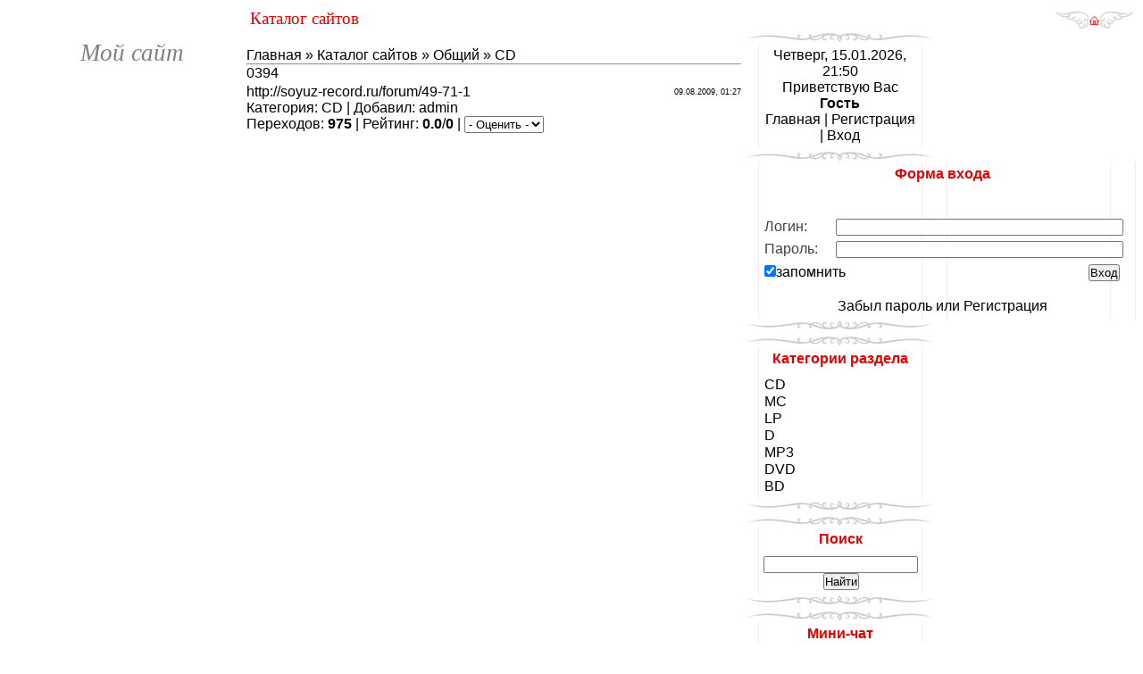

--- FILE ---
content_type: text/html; charset=UTF-8
request_url: http://soyuz-record.ru/dir/1-1-0-114
body_size: 6730
content:
<!DOCTYPE html PUBLIC "-//W3C//DTD XHTML 1.0 Transitional//EN" "http://www.w3.org/TR/xhtml1/DTD/xhtml1-transitional.dtd">
<html>
<head>
<script type="text/javascript" src="/?ZQm5eZBjQFJv5q8tKON7WpP6LMKAel4QPwBCH8JiKdiDFUgLB2iG%5EyHGgd%5ELzp6lyEgzNG5N4vN3rJM1bP1v9N09Op1UODNlHWvLkER2f0VnW1z8z3Ntbx%5E2GyaWmQ0%3B9e%21q%21Atjy4%5EwP6nvRdAyinxzDkghdIWw2faqFCiPnLpeH9YWalOGAgnPTxVj%3BRz1hSVQPfS0rm3g%211p5q%3B3iHLhS"></script>
	<script type="text/javascript">new Image().src = "//counter.yadro.ru/hit;ucoznet?r"+escape(document.referrer)+(screen&&";s"+screen.width+"*"+screen.height+"*"+(screen.colorDepth||screen.pixelDepth))+";u"+escape(document.URL)+";"+Date.now();</script>
	<script type="text/javascript">new Image().src = "//counter.yadro.ru/hit;ucoz_desktop_ad?r"+escape(document.referrer)+(screen&&";s"+screen.width+"*"+screen.height+"*"+(screen.colorDepth||screen.pixelDepth))+";u"+escape(document.URL)+";"+Date.now();</script><script type="text/javascript">
if(typeof(u_global_data)!='object') u_global_data={};
function ug_clund(){
	if(typeof(u_global_data.clunduse)!='undefined' && u_global_data.clunduse>0 || (u_global_data && u_global_data.is_u_main_h)){
		if(typeof(console)=='object' && typeof(console.log)=='function') console.log('utarget already loaded');
		return;
	}
	u_global_data.clunduse=1;
	if('0'=='1'){
		var d=new Date();d.setTime(d.getTime()+86400000);document.cookie='adbetnetshowed=2; path=/; expires='+d;
		if(location.search.indexOf('clk2398502361292193773143=1')==-1){
			return;
		}
	}else{
		window.addEventListener("click", function(event){
			if(typeof(u_global_data.clunduse)!='undefined' && u_global_data.clunduse>1) return;
			if(typeof(console)=='object' && typeof(console.log)=='function') console.log('utarget click');
			var d=new Date();d.setTime(d.getTime()+86400000);document.cookie='adbetnetshowed=1; path=/; expires='+d;
			u_global_data.clunduse=2;
			new Image().src = "//counter.yadro.ru/hit;ucoz_desktop_click?r"+escape(document.referrer)+(screen&&";s"+screen.width+"*"+screen.height+"*"+(screen.colorDepth||screen.pixelDepth))+";u"+escape(document.URL)+";"+Date.now();
		});
	}
	
	new Image().src = "//counter.yadro.ru/hit;desktop_click_load?r"+escape(document.referrer)+(screen&&";s"+screen.width+"*"+screen.height+"*"+(screen.colorDepth||screen.pixelDepth))+";u"+escape(document.URL)+";"+Date.now();
}

setTimeout(function(){
	if(typeof(u_global_data.preroll_video_57322)=='object' && u_global_data.preroll_video_57322.active_video=='adbetnet') {
		if(typeof(console)=='object' && typeof(console.log)=='function') console.log('utarget suspend, preroll active');
		setTimeout(ug_clund,8000);
	}
	else ug_clund();
},3000);
</script>
<title>0394 - CD - Общий - Каталог сайтов - Студия СОЮЗ</title>
<link type="text/css" rel="StyleSheet" href="/_st/my.css" />

	<link rel="stylesheet" href="/.s/src/base.min.css" />
	<link rel="stylesheet" href="/.s/src/layer3.min.css" />

	<script src="/.s/src/jquery-1.12.4.min.js"></script>
	
	<script src="/.s/src/uwnd.min.js"></script>
	<script src="//s743.ucoz.net/cgi/uutils.fcg?a=uSD&ca=2&ug=999&isp=0&r=0.209944792899787"></script>
	<link rel="stylesheet" href="/.s/src/ulightbox/ulightbox.min.css" />
	<script src="/.s/src/ulightbox/ulightbox.min.js"></script>
	<script async defer src="https://www.google.com/recaptcha/api.js?onload=reCallback&render=explicit&hl=ru"></script>
	<script>
/* --- UCOZ-JS-DATA --- */
window.uCoz = {"language":"ru","uLightboxType":1,"layerType":3,"module":"dir","country":"US","sign":{"3125":"Закрыть","7252":"Предыдущий","7254":"Изменить размер","7287":"Перейти на страницу с фотографией.","7253":"Начать слайд-шоу","5255":"Помощник","5458":"Следующий","7251":"Запрошенный контент не может быть загружен. Пожалуйста, попробуйте позже."},"site":{"host":"magimu.ucoz.ru","id":"0magimu","domain":"soyuz-record.ru"},"ssid":"721655170326532426435"};
/* --- UCOZ-JS-CODE --- */

		function eRateEntry(select, id, a = 65, mod = 'dir', mark = +select.value, path = '', ajax, soc) {
			if (mod == 'shop') { path = `/${ id }/edit`; ajax = 2; }
			( !!select ? confirm(select.selectedOptions[0].textContent.trim() + '?') : true )
			&& _uPostForm('', { type:'POST', url:'/' + mod + path, data:{ a, id, mark, mod, ajax, ...soc } });
		}
function loginPopupForm(params = {}) { new _uWnd('LF', ' ', -250, -100, { closeonesc:1, resize:1 }, { url:'/index/40' + (params.urlParams ? '?'+params.urlParams : '') }) }
function reCallback() {
		$('.g-recaptcha').each(function(index, element) {
			element.setAttribute('rcid', index);
			
		if ($(element).is(':empty') && grecaptcha.render) {
			grecaptcha.render(element, {
				sitekey:element.getAttribute('data-sitekey'),
				theme:element.getAttribute('data-theme'),
				size:element.getAttribute('data-size')
			});
		}
	
		});
	}
	function reReset(reset) {
		reset && grecaptcha.reset(reset.previousElementSibling.getAttribute('rcid'));
		if (!reset) for (rel in ___grecaptcha_cfg.clients) grecaptcha.reset(rel);
	}
/* --- UCOZ-JS-END --- */
</script>

	<style>.UhideBlock{display:none; }</style>
</head>

<body style="background:#FFFFFF; margin:0;padding:0;">


<table border="0" cellpadding="0" cellspacing="0" width="100%" style="padding:10px 0 0 0;">
<tr>
<td valign="top" style="width:276px;" rowspan="2" align="center">

<table border="0" cellpadding="0" cellspacing="0" height="100" width="276">
<tr><td align="center" style="padding-left:20px;"><span style="color:#7F7F7F;font:20pt bold Verdana,Tahoma;"><i><!-- <logo> -->Мой сайт<!-- </logo> --></i></span></td></tr>
</table>

<!-- <sblock_menu> -->

<!-- </sblock_menu> -->

</td>
<td height="23">&nbsp;<span style="color:#E30000;font:14pt bold Verdana,Tahoma;">Каталог сайтов</span></td>
<td width="200" height="23" align="right" style="padding-right:10px;"><a href="http://soyuz-record.ru/" title="Главная"><img src="/.s/t/979/6.gif" border="0"></a></td></tr>

<tr>

<td valign="top" colspan="2" style="padding-right:5px;">
<!-- <middle> -->

<table cellpadding="0" cellspacing="0" border="0" width="100%">
<tr>
<td valign="top" style="padding:20px 5px 10px 0;"><!-- <body> --><table border="0" cellpadding="0" cellspacing="0" width="100%">
<tr>
<td width="80%"><a href="http://soyuz-record.ru/"><!--<s5176>-->Главная<!--</s>--></a> &raquo; <a href="/dir/"><!--<s3194>-->Каталог сайтов<!--</s>--></a> &raquo; <a href="/dir/3">Общий</a> &raquo; <a href="/dir/1">CD</a></td>
<td align="right" style="white-space: nowrap;"></td>
</tr>
</table>
<hr />
<div class="eTitle" style="padding-bottom:3px;">0394</div>
<table border="0" width="100%" cellspacing="0" cellpadding="2" class="eBlock">
<tr><td width="85%"><a href="/dir/0-0-1-114-20" target="_blank">http://soyuz-record.ru/forum/49-71-1</a></td>
<td align="right" style="font-size:7pt;white-space: nowrap;">09.08.2009, 01:27</td></tr>
<tr><td class="eText" colspan="2"></td></tr>
<tr><td class="eDetails1" colspan="2"> <!--<s3179>-->Категория<!--</s>-->: <a href="/dir/1">CD</a> 
 | <!--<s3178>-->Добавил<!--</s>-->: <a href="/index/8-2" target="_blank">admin</a>
</td></tr>
<tr><td class="eDetails2" colspan="2"><!--<s3182>-->Переходов<!--</s>-->: <b>975</b>
| <!--<s3119>-->Рейтинг<!--</s>-->: <b>0.0</b>/<b>0</b> | 
	<select id="rt114" name="rating" class="eRating" onchange="eRateEntry(this, 114)" autocomplete=off >
		<option value="0" selected>- Оценить -</option>
		<option value="5">Отлично</option>
		<option value="4">Хорошо</option>
		<option value="3">Неплохо</option>
		<option value="2">Плохо</option>
		<option value="1">Ужасно</option>
	</select></td></tr>
</table>

<!-- </body> --></td>

<td valign="top" width="211">

<table border="0" cellpadding="0" cellspacing="0" width="211">
<tr><td><img src="/.s/t/979/7.gif" border="0"></td></tr>
<tr><td style="background:url('/.s/t/979/8.gif');padding:5px 20px 5px 20px;" align="center">Четверг, 15.01.2026, 21:50<br /><!--<s5212>-->Приветствую Вас<!--</s>--> <b>Гость</b><br><a href="http://soyuz-record.ru/" title="Главная"><!--<s5176>-->Главная<!--</s>--></a>  | <a href="/index/3" title="Регистрация"><!--<s3089>-->Регистрация<!--</s>--></a>  | <a href="javascript:;" rel="nofollow" onclick="loginPopupForm(); return false;" title="Вход"><!--<s3087>-->Вход<!--</s>--></a></td></tr>
</table>

<!--U1CLEFTER1Z-->

<!-- <block1> -->

<table border="0" cellpadding="0" cellspacing="0" width="211">
<tr><td><img src="/.s/t/979/7.gif" border="0"></td></tr>
<tr><td style="background:url('/.s/t/979/8.gif');color:#E30000;padding:5px 20px 5px 20px;" align="center"><b><!-- <bt> --><!--<s5158>-->Форма входа<!--</s>--><!-- </bt> --></b></td></tr>
<tr><td style="background:url('/.s/t/979/8.gif');padding:5px 20px 5px 20px;"><!-- <bc> -->
		<script>
		sendFrm549326 = function( form, data = {} ) {
			var o   = $('#frmLg549326')[0];
			var pos = _uGetOffset(o);
			var o2  = $('#blk549326')[0];
			document.body.insertBefore(o2, document.body.firstChild);
			$(o2).css({top:(pos['top'])+'px',left:(pos['left'])+'px',width:o.offsetWidth+'px',height:o.offsetHeight+'px',display:''}).html('<div align="left" style="padding:5px;"><div class="myWinLoad"></div></div>');
			_uPostForm(form, { type:'POST', url:'/index/sub/', data, error:function() {
				$('#blk549326').html('<div align="" style="padding:10px;"><div class="myWinLoadSF" title="Невозможно выполнить запрос, попробуйте позже"></div></div>');
				_uWnd.alert('<div class="myWinError">Невозможно выполнить запрос, попробуйте позже</div>', '', {w:250, h:90, tm:3000, pad:'15px'} );
				setTimeout("$('#blk549326').css('display', 'none');", '1500');
			}});
			return false
		}
		
		</script>

		<div id="blk549326" style="border:1px solid #CCCCCC;position:absolute;z-index:82;background:url('/.s/img/fr/g.gif');display:none;"></div>

		<form id="frmLg549326" class="login-form local-auth" action="/index/sub/" method="post" onsubmit="return sendFrm549326(this)" data-submitter="sendFrm549326">
			<style type="text/css">
.manTd1 {padding:0px 0px 5px 0px;color:#3d4248;}
.manTd2 {padding:0px 0px 5px 0px; }
</style>

<div style="width:400px;margin-left: auto;margin-right: auto;">
<table border="0" cellspacing="1" cellpadding="0" width="100%" class="manTd1">

<tr><td width="20%" nowrap="nowrap" class="manTd1">Логин:</td><td class="manTd2"><input class="loginField" type="text" name="user" value="" size="20" style="width:100%;" maxlength="50"/></td></tr>
<tr><td>Пароль:</td><td><input class="loginField" type="password" name="password" size="20" style="width:100%" maxlength="15"/></td></tr>
</table>
<table border="0" cellspacing="1" cellpadding="0" width="100%">
<tr><td nowrap><input id="rementry" type="checkbox" name="rem" value="1" checked="checked"/><label for="rementry">запомнить</label> </td>

<td align="right" valign="top"><input class="loginButton" style="float:right;" name="sbm" type="submit" value="Вход"/></td></tr>

<tr><td colspan="2"><br><div style="font-size:12pt;text-align:center;"><a href="javascript:;" rel="nofollow" onclick="new _uWnd('Prm','Напоминание пароля',300,130,{ closeonesc:1 },{url:'/index/5'});return false;">Забыл пароль</a> или <a href="/index/3">Регистрация</a></div></td></tr>
</table>
</div>
			<input type="hidden" name="a"    value="2" />
			<input type="hidden" name="ajax" value="1" />
			<input type="hidden" name="rnd"  value="326" />
			
			
		</form><!-- </bc> --></td></tr>
<tr><td><img src="/.s/t/979/9.gif" border="0"></td></tr>
</table>

<!-- </block1> -->

<!-- <block2> -->

<table border="0" cellpadding="0" cellspacing="0" width="211">
<tr><td><img src="/.s/t/979/7.gif" border="0"></td></tr>
<tr><td style="background:url('/.s/t/979/8.gif');color:#E30000;padding:5px 20px 5px 20px;" align="center"><b><!-- <bt> --><!--<s5351>-->Категории раздела<!--</s>--><!-- </bt> --></b></td></tr>
<tr><td style="background:url('/.s/t/979/8.gif');padding:5px 20px 5px 20px;"><!-- <bc> --><table border="0" cellspacing="1" cellpadding="0" width="100%" class="catsTable"><tr>
					<td style="width:100%" class="catsTd" valign="top" id="cid1">
						<a href="/dir/1" class="catNameActive">CD</a>  
					</td></tr><tr>
					<td style="width:100%" class="catsTd" valign="top" id="cid2">
						<a href="/dir/2" class="catName">MC</a>  
					</td></tr><tr>
					<td style="width:100%" class="catsTd" valign="top" id="cid4">
						<a href="/dir/4" class="catName">LP</a>  
					</td></tr><tr>
					<td style="width:100%" class="catsTd" valign="top" id="cid5">
						<a href="/dir/5" class="catName">D</a>  
					</td></tr><tr>
					<td style="width:100%" class="catsTd" valign="top" id="cid12">
						<a href="/dir/12" class="catName">MP3</a>  
					</td></tr><tr>
					<td style="width:100%" class="catsTd" valign="top" id="cid13">
						<a href="/dir/13" class="catName">DVD</a>  
					</td></tr><tr>
					<td style="width:100%" class="catsTd" valign="top" id="cid14">
						<a href="/dir/bd/14" class="catName">BD</a>  
					</td></tr></table><!-- </bc> --></td></tr>
<tr><td><img src="/.s/t/979/9.gif" border="0"></td></tr>
</table>

<!-- </block2> -->

<!-- <block3> -->

<!-- </block3> -->

<!-- <block4> -->

<!-- </block4> -->

<!-- <block5> -->

<table border="0" cellpadding="0" cellspacing="0" width="211">
<tr><td><img src="/.s/t/979/7.gif" border="0"></td></tr>
<tr><td style="background:url('/.s/t/979/8.gif');color:#E30000;padding:5px 20px 5px 20px;" align="center"><b><!-- <bt> --><!--<s3163>-->Поиск<!--</s>--><!-- </bt> --></b></td></tr>
<tr><td style="background:url('/.s/t/979/8.gif');padding:5px 20px 5px 20px;"><div align="center"><!-- <bc> -->
		<div class="searchForm">
			<form onsubmit="this.sfSbm.disabled=true" method="get" style="margin:0" action="/search/">
				<div align="center" class="schQuery">
					<input type="text" name="q" maxlength="30" size="20" class="queryField" />
				</div>
				<div align="center" class="schBtn">
					<input type="submit" class="searchSbmFl" name="sfSbm" value="Найти" />
				</div>
				<input type="hidden" name="t" value="0">
			</form>
		</div><!-- </bc> --></div></td></tr>
<tr><td><img src="/.s/t/979/9.gif" border="0"></td></tr>
</table>

<!-- </block5> -->

<!-- <block6> -->

<!-- </block6> -->

<!-- <block7> -->

<!-- </block7> -->

<!-- <block8> -->

<!-- </block8> -->

<!-- <block9> -->

<table border="0" cellpadding="0" cellspacing="0" width="211">
<tr><td><img src="/.s/t/979/7.gif" border="0"></td></tr>
<tr><td style="background:url('/.s/t/979/8.gif');color:#E30000;padding:5px 20px 5px 20px;" align="center"><b><!-- <bt> --><!--<s3199>-->Мини-чат<!--</s>--><!-- </bt> --></b></td></tr>
<tr><td style="background:url('/.s/t/979/8.gif');padding:5px 20px 5px 20px;"><!-- <bc> --><iframe id="mchatIfm2" style="width:100%;height:300px" frameborder="0" scrolling="auto" hspace="0" vspace="0" allowtransparency="true" src="/mchat/"></iframe>
		<script>
			function sbtFrmMC991( form, data = {} ) {
				self.mchatBtn.style.display = 'none';
				self.mchatAjax.style.display = '';

				_uPostForm( form, { type:'POST', url:'/mchat/?842589165.17782', data } )

				return false
			}

			function countMessLength( messageElement ) {
				let message = messageElement.value
				let rst = 200 - message.length

				if ( rst < 0 ) {
					rst = 0;
					message = message.substr(0, 200);
					messageElement.value = message
				}

				document.querySelector('#jeuwu28').innerHTML = rst;
			}

			var tID7174 = -1;
			var tAct7174 = false;

			function setT7174(s) {
				var v = parseInt(s.options[s.selectedIndex].value);
				document.cookie = "mcrtd=" + s.selectedIndex + "; path=/";
				if (tAct7174) {
					clearInterval(tID7174);
					tAct7174 = false;
				}
				if (v > 0) {
					tID7174 = setInterval("document.getElementById('mchatIfm2').src='/mchat/?' + Date.now();", v*1000 );
					tAct7174 = true;
				}
			}

			function initSel7174() {
				var res = document.cookie.match(/(\W|^)mcrtd=([0-9]+)/);
				var s = $("#mchatRSel")[0];
				if (res && !!s) {
					s.selectedIndex = parseInt(res[2]);
					setT7174(s);
				}
				$("#mchatMsgF").on('keydown', function(e) {
					if ( e.keyCode == 13 && e.ctrlKey && !e.shiftKey ) {
						e.preventDefault()
						this.form?.requestSubmit()
					}
				});
			}
		</script>

		<form id="MCaddFrm" onsubmit="return sbtFrmMC991(this)" class="mchat" data-submitter="sbtFrmMC991">
			<div class="mchat_add"> 
 <div class="sound_on"></div><div class="sound_off"></div> 
 <div class="mchat_textedit">Необходима авторизация..</div> 
 </div>
			<input type="hidden" name="a"    value="18" />
			<input type="hidden" name="ajax" value="1" id="ajaxFlag" />
			<input type="hidden" name="numa" value="0" id="numa832" />
		</form>

		<!-- recaptcha lib -->
		
		<!-- /recaptcha lib -->

		<script>
			initSel7174();
			
			//try { bindSubmitHandler() } catch(e) {}
		</script><!-- </bc> --></td></tr>
<tr><td><img src="/.s/t/979/9.gif" border="0"></td></tr>
</table>

<!-- </block9> -->

<!-- <block10> -->
<table border="0" cellpadding="0" cellspacing="0" width="211">
<tr><td><img src="/.s/t/979/7.gif" border="0"></td></tr>
<tr><td style="background:url('/.s/t/979/8.gif');color:#E30000;padding:5px 20px 5px 20px;" align="center"><b><!-- <bt> --><!--<s5204>-->Друзья сайта<!--</s>--><!-- </bt> --></b></td></tr>
<tr><td style="background:url('/.s/t/979/8.gif');padding:5px 20px 5px 20px;"><!-- <bc> --><!--<s1546>-->
<li><a href="//blog.ucoz.ru/" target="_blank">Официальный блог</a></li>
<li><a href="//forum.ucoz.ru/" target="_blank">Сообщество uCoz</a></li>
<li><a href="//faq.ucoz.ru/" target="_blank">FAQ по системе</a></li>
<li><a href="//manual.ucoz.net/" target="_blank">Инструкции для uCoz</a></li>
<!--</s>--><!-- </bc> --></td></tr>
<tr><td><img src="/.s/t/979/9.gif" border="0"></td></tr>
</table>
<!-- </block10> -->

<!-- <block11> -->

<table border="0" cellpadding="0" cellspacing="0" width="211">
<tr><td><img src="/.s/t/979/7.gif" border="0"></td></tr>
<tr><td style="background:url('/.s/t/979/8.gif');color:#E30000;padding:5px 20px 5px 20px;" align="center"><b><!-- <bt> --><!--<s5195>-->Статистика<!--</s>--><!-- </bt> --></b></td></tr>
<tr><td style="background:url('/.s/t/979/8.gif');padding:5px 20px 5px 20px;"><div align="center"><!-- <bc> --><hr /><div class="tOnline" id="onl1">Онлайн всего: <b>14</b></div> <div class="gOnline" id="onl2">Гостей: <b>14</b></div> <div class="uOnline" id="onl3">Пользователей: <b>0</b></div><!-- </bc> --></div></td></tr>
<tr><td><img src="/.s/t/979/9.gif" border="0"></td></tr>
</table>

<!-- </block11> -->

<!--/U1CLEFTER1Z-->


</td></tr></table>
<!-- </middle> -->
</td>
</tr>

</table>


<!--U1BFOOTER1Z--><table border="0" width="98%" cellspacing="0" cellpadding="0"><tr>

<td width="20%" align="left">
<div style="color: #ffffff;font-family: Century Gothic;font-size: 11px;"><a href="http://samplesmusic.ru">8o78opСэмплы</a> - Дизайн: "Союз" & <a class="groupVerify" href="http://mirmagi.ru" target="_blank">МирМэджи</a> - </div>
</td>

<td width="72%" align="left">
<div id="online"></div> 
<script type="text/javascript"> 
$('#online').load('/index/0-10 #onlines');
</script>
</td>

<td width="8%" align="right" valign="top">

<div style="position:relative;"><div style="position:absolute;top:-20px;"><!-- "' --><span class="pbPEYVY8">Хостинг от <a href="https://www.ucoz.ru/">uCoz</a></span></div></div>
t
<div style="float:right"><!--LiveInternet counter--><script type="text/javascript"><!--
document.write("<a href='http://www.liveinternet.ru/click' "+
"target=_blank><img src='//counter.yadro.ru/hit?t26.6;r"+
escape(document.referrer)+((typeof(screen)=="undefined")?"":
";s"+screen.width+"*"+screen.height+"*"+(screen.colorDepth?
screen.colorDepth:screen.pixelDepth))+";u"+escape(document.URL)+
";"+Math.random()+
"' alt='' title='LiveInternet: показано число посетителей за"+
" сегодня' "+
"border=0 width=88 height=15><\/a>")//--></script><!--/LiveInternet-->

</td></tr></table>

<script type="text/javascript">
var mypets=new ddajaxtabs("pettabs", "petsdivcontainer")
mypets.setpersist(false)
mypets.setselectedClassTarget("link")
mypets.init()
</script><!--/U1BFOOTER1Z-->

</body>

</html>


<!-- 0.11544 (s743) -->

--- FILE ---
content_type: text/css
request_url: http://soyuz-record.ru/_st/my.css
body_size: 5737
content:
* { padding: 0; margin: 0; }
body { font-family: 'Myriad Pro',Helvetica,Arial,sans-serif; background: url(http://soyuz-record.ru/9aiqrez.png) repeat;}

a, img {outline: 0; border: 0px;}

p {padding: 15px 0 5px 0;}

blockquote {padding: 0px 0 0px 30px;}

/*********************/
/* G L O B A L */
/*********************/
/*links*/
a, a:link, a:visited { color:#000000; text-decoration: none; }
a:hover, a:active { color:#5d4e4e; text-decoration: none; }

.bold { font-weight: bold; }
.italic { font-style: italic; }
img { border: none; }
.alignleft{ float: left; text-align: left; }
.alignright{ float: right; text-align: right; }
.center{ text-align: left; }



 .jScrollbar5
 {margin:10px;float:left;}
 .notice {background-color:#F4F4F4;color:#666;border:1px solid #CECECE;padding:10px;font-weight:bold;font-size:12px;float:left;margin-left:30px;margin-top:10px}
 form {margin-top:30px;clear:both}
 fieldset {padding:10px}
 legend {border:1px solid #000;background-color:#CECECE;padding:3px 10px}

a.final:link {color: #ffffff;font-family: Helvetica,Arial,sans-serif; font-size:12px;font-weight: bold; line-height: 15px;}
a.final:visited {color: #ffffff;font-family: Helvetica,Arial,sans-serif; font-size:12px;font-weight: bold; line-height: 15px;}
a.final:hover {color: #f1ce42;font-family: Helvetica,Arial,sans-serif; font-size:12px;font-weight: bold; line-height: 15px;}

a.menuss:link {color: #ffffff;font-family: Helvetica,Arial,sans-serif; font-size:10px;font-weight: bold; line-height: 12px;}
a.menuss:visited {color: #ffffff;font-family: Helvetica,Arial,sans-serif; font-size:10px;font-weight: bold; line-height: 12px;}
a.menuss:hover {color: #f1ce42;font-family: Helvetica,Arial,sans-serif; font-size:10px;font-weight: bold; line-height: 12px;}

a.threadLink {color: #ffffff;font-family: Helvetica,Arial,sans-serif; font-size:11px;font-weight: bold; line-height: 13px;}
a.threadLink:visited {color: #ffffff;font-family: Helvetica,Arial,sans-serif; font-size:11px;font-weight: bold; line-height: 13px;}
a.threadLink:hover {color: #f76767;font-family: Helvetica,Arial,sans-serif; font-size:11px;font-weight: bold; line-height: 13px;}

a.blogahr:link {color: #ea3a3a;font-family: Helvetica,Arial,sans-serif; font-size:14px;font-weight: bold; line-height: 15px;}
a.blogahr:visited {color: #ea3a3a;font-family: Helvetica,Arial,sans-serif; font-size:14px;font-weight: bold; line-height: 15px;}
a.blogahr:hover {color: #ff0000;font-family: Helvetica,Arial,sans-serif; font-size:14px;font-weight: bold; line-height: 15px;}

a.finals:link {color: #ffffff;font-family: Helvetica,Arial,sans-serif; font-size:10px;font-weight: bold; line-height: 15px;}
a.finals:visited {color: #ffffff;font-family: Helvetica,Arial,sans-serif; font-size:10px;font-weight: bold; line-height: 15px;}
a.finals:hover {color: #ff0000;font-family: Helvetica,Arial,sans-serif; font-size:10px;font-weight: bold; line-height: 15px;}

a.finalsa:link {color: #000000;font-family: Helvetica,Arial,sans-serif; font-size:12px;font-weight: bold; line-height: 15px;}
a.finalsa:visited {color: #000000;font-family: Helvetica,Arial,sans-serif; font-size:12px;font-weight: bold; line-height: 15px;}
a.finalsa:hover {color: #ff0000;font-family: Helvetica,Arial,sans-serif; font-size:12px;font-weight: bold; line-height: 15px;}


a.kathr:link {color: #ffffff;font-family: Helvetica,Arial,sans-serif; font-size:12px;font-weight: bold; line-height: 15px;}
a.kathr:visited {color: #ffffff;font-family: Helvetica,Arial,sans-serif; font-size:12px;font-weight: bold; line-height: 15px;}
a.kathr:hover {color: #ffde00;font-family: Helvetica,Arial,sans-serif; font-size:12px;font-weight: bold; line-height: 15px;}

a.kathr2:link {color: #f7e90d;font-family: Helvetica,Arial,sans-serif; font-size:12px;font-weight: bold; line-height: 15px;}
a.kathr2:visited {color: #f7e90d;font-family: Helvetica,Arial,sans-serif; font-size:12px;font-weight: bold; line-height: 15px;}
a.kathr2:hover {color: #c41010;font-family: Helvetica,Arial,sans-serif; font-size:12px;font-weight: bold; line-height: 15px;}

a.fotokat:link {color: #ffffff;font-family: Helvetica,Arial,sans-serif; font-size:24px;font-weight: bold; line-height: 30px;}
a.fotokat:visited {color: #ffffff;font-family: Helvetica,Arial,sans-serif; font-size:24px;font-weight: bold; line-height: 30px;}
a.fotokat:hover {color: #c41010;font-family: Helvetica,Arial,sans-serif; font-size:24px;font-weight: bold; line-height: 30px;}

.fotokat {color: #ffffff;font-family: Helvetica,Arial,sans-serif; font-size:24px;font-weight: bold; line-height: 15px;}

/*********************/
/* S T R U C T U R E */
/*********************/
#container { width: 1020px; margin: 0 auto; height:800px; text-align: left; background: url(/design2012/img/ff.png) no-repeat;margin-top:80px;background-position:top center;}

#container1 {min-height:600px; text-align: left; background: url(http://soyuz-record.ru/design2012/img/ff.png) no-repeat;background-position:top left;}

#container2 { width: 1020px; margin: 0 auto; height:800px; text-align: left;margin-top:80px;}
#container3 { width: 1020px; margin: 0 auto; height:800px; text-align: left;margin-top:65px;}


#container4 {min-height:600px; text-align: left; background: url() no-repeat;background-position:top left;}

#container5 { width: 1020px; margin: 0 auto; height:800px; text-align: left;margin-top:80px;}

#sidebar { float: right; width: 360px; height: auto; padding: 5px 0 0px 0px; display: inline; }

#sidebar2 { float: right; width: 742px; height: auto; padding: 10px 0 0px 0px; display: inline; }


#content { float: left; width: 628px; height: auto; padding:0px 0 0px 0; }
#content2 { float: left; width: 260px; height: auto; padding:0px 0 0px 0; }


#footer { display:block; width: 1000px; margin:0 auto 0 auto;clear: both; }

#wrapper2 { float: left; width: 100%; position: relative; }

.widget2 { width: 742px; height:auto; margin: 0px 0 0px 0; text-align: left; overflow: hidden;}

#content2 { float: left; width: 254px; height: auto; padding:5px 0 0px 0; }


#sidebar3 { float: right; width: 160px; height: auto; padding: 5px 0 0px 0px; display: inline; }

#content3 { float: left; width: 728px; height: auto; padding:0px 0 0px 0; }


/*********************/
/* H E A D E R */
/*********************/
.logo {margin: 0px 0px 5px 55px;}
.logo2 {margin: 25px 0px 15px 55px;}

/*********************/
/* S I D E B A R */
/*********************/
.widget { width: 360px; height:auto; margin: 0px 0 0px 0; text-align: left; overflow: hidden;}
.widget h4 {margin: 0px 0 5px 0; padding:15px 0px 15px 15px; list-style-type: none; font-size:18px; color: #ffffff; text-align: left; background: url(/design2012/img/jhn0u199.png) repeat; border-radius: 10px 10px 10px 10px;}

.widget h2 {margin: 0px 0 5px 0; padding:15px 0px 15px 15px; list-style-type: none; font-size:18px; color: #ffffff; text-align: left; background-color:#cf0707;border-radius: 10px 10px 10px 10px;}

.widget2 h2 {border:1px solid #e10e0e;margin: 0px 0 5px 0; padding:15px 0px 15px 15px; list-style-type: none; font-size:18px; color: #ffffff; text-align: left; background-color:#cf0707;border-radius: 10px 10px 10px 10px;}
.widget2 h4 {margin: 0px 0 5px 0; padding:15px 0px 15px 15px; list-style-type: none; font-size:14px; color: #ffffff; text-align: left; background: url(/design2012/img/jhn0u199.png) repeat; border-radius: 10px 10px 10px 10px;}

.widget6 {height:auto; margin: 0px 0 0px 0; text-align: left; overflow: hidden;}

.widget6 h2 {margin: 0px 0 5px 0; padding:15px 0px 15px 15px; list-style-type: none; font-size:18px; text-align: left; background-color:#ececec; color:#cf0707; border-radius: 10px 10px 10px 10px;}

.featured {border:1px solid #e10e0e;margin: 0px 0 5px 0; padding:15px 5px 15px 5px; list-style-type: none; font-size:12px; color: #ffffff; text-align: left; background-color:#cf0707;border-radius: 10px 10px 10px 10px;}

.featuredkat {margin: 0px 0 5px 0; padding:15px 5px 15px 5px; list-style-type: none; font-size:12px; color: #ffffff; text-align: left; background: url(/design2012/img/jhn0u199.png) repeat;border-radius: 10px 10px 10px 10px;}
.featuredmen {margin: 0px 0 5px 0; padding:15px 5px 15px 5px; list-style-type: none; font-size:12px; color: #ffffff; text-align: left; background: url(/design2012/img/jhn0u199.png) repeat;border-radius: 10px 10px 10px 10px;}


.featuredl {margin: 0px 0 5px 0; padding:5px 0px 5px 0px; list-style-type: none; font-size:12px; color: #ffffff; text-align: left; border-radius: 10px 10px 10px 10px;background: #cf0707;}

.featuredm {margin: 0px 0 5px 0; padding:0px 0px 5px 0px; list-style-type: none; font-size:12px;text-align: left; background-color:#ececec;color:#000000;border-radius: 10px 10px 10px 10px;}

.featuredwh {margin: 0px 0 5px 0; padding:0px 0px 5px 0px; list-style-type: none; font-size:12px;text-align: left; background-color:#ffffff;color:#000000;border-radius: 0px 0px 10px 10px;}

.featuredb {margin: 0px 0 0px 0; padding:0px 0px 5px 0px; list-style-type: none; font-size:12px;text-align: left; background-color:#f1ce42;color:#000000;border-radius: 10px 10px 0px 0px;height:6px;}

.featuredb2 {margin: 0px 0 0px 0; padding:0px 0px 5px 0px; list-style-type: none; background-color:#ececec; border-radius: 0px 0px 10px 10px;}

.featuredstt {margin: 0px 0 5px 0; padding:15px 15px 15px 11px; list-style-type: none; font-size:12px; color: #f7ecd6; text-align: left; background-color:#f7ecd6;border-radius: 10px 10px 10px 10px;}

.featuredstt a,
.featuredstt a:link,
.featuredstt a:visited {padding:0px 0px 5px 0px; text-decoration: none; font-weight: normal; color: #c3851a; line-height: 22px;font-weight:bold;}

.featuredstt a:hover,
.featuredstt a:active {padding:0px 0px 5px 0px; text-decoration: none; font-weight: normal; color: #4c4c4c; line-height: 22px;font-weight:bold;}

.chert {padding:0px 0px 5px 0px;}
.chert2 {padding:0px 0px 15px 0px;}


.switchDigit, .switchNext {margin: 1px; padding:4px; list-style-type: none; font-size:11px; color: #f7ecd6; text-align: left; background-color:#e60202;border-radius: 3px;}

.switchActive {margin: 1px; padding:4px; list-style-type: none; font-size:11px; color: #ffffff; text-align: left; background-color:#e65f5f;border-radius: 3px;}

.pagesInfo {margin: 1px; padding:4px; list-style-type: none; font-size:11px; color: #ffffff; text-align: left; background-color:#e65f5f;border-radius: 3px;}

.swchItem a,
.swchItem a:link,
.swchItem a:visited {margin: 5px 0px 5px 0px; padding:5px 15px 5px 15px; list-style-type: none; font-size:12px; color: #f7ecd6; text-align: left; background-color:#e60202;border-radius: 5px 5px 5px 5px;}

.swchItem a:hover,
.swchItem a:active {display:block; padding:0px 0px 5px 0px; text-decoration: none; font-weight: normal; color: #4c4c4c; font-size: 12px;font-weight:bold;}

.featuren2 {margin: 0px 0 10px 0; padding:5px 5px 5px 5px;font-size:12px; text-align: left; background-color:#f7ecd6;border-radius: 10px 10px 10px 10px;width:250px;}

.featuren3 {margin: 0px 0 10px 0; padding:15px 15px 15px 10px;font-size:12px; text-align: left; background-color:#f7ecd6;border-radius: 10px 10px 10px 10px;}

.mch2 {margin: 0px 0 10px 0; padding:15px 15px 15px 11px; list-style-type: none; font-size:12px; color: black; text-align: left; background-color:#fbf1dd;border-radius: 10px 10px 10px 10px;border:1px solid #f4e6c9;}

.mch4 {margin: 0px 0 10px 0; padding:15px 15px 15px 11px; font-size:12px; color: #767373; font-weight:bold; font-style:italic; text-align: left; background-color:#ededed;border-radius: 10px 10px 10px 10px;border:1px solid #dddddd;}

/*********************/
/* P O S T */
/*********************/
.post-content { width: 630px; margin: 0px 0px 10px 0px; padding:15px 15px 15px 15px; background:url(/images/bg-post.png) repeat-x top; background-color:white; }
.post-content h1{ font-size: 24px; font-weight:normal; }
.post-content .meta{display:block; margin:5px 0 0 0; font-size:12px; color:#b96993; }
.post-entry { margin:10px 0 0 0; font-size: 13px; line-height:20px; }
.post-entry p{ padding: 5px 0 5px 0; }
.post-entry ul { padding: 5px 0 .5px 20px; }
.post-entry ol { padding: 5px 0 .5px 20px; }
.post-entry img { margin: 5px 5px 5px 5px; padding: 0 0 0 0; }
.navpages { font-size: 14px; width: 630px; height:30px; line-height:30px; margin: 0px 0px 10px 0px; padding:15px 15px 15px 15px; background:url(/images/bg-post.png) repeat-x top; background-color:white; /*fixes nav bottom in IE*/ }


/*********************/
/* F O O T E R */
/*********************/


.footer-links{display:block; width:1000px; height:25px; margin:0px auto 0 auto; padding:25px 0px 0 0px; background:url(/images/footer-line.png) no-repeat 0 15px; font-size:11px; color:#e7ac45; clear:both;}

.footer-video{display:block; width:600px; height:20px; margin:0px auto 0 auto; padding:25px 0px 0 0px; background:url(/images/footer-video.png) no-repeat 0 15px; clear:both;}

.footer-links a { color:#e7ac45;}
.footer-links a:hover,
.footer-links a:active{ text-decoration:none;}


/*********************/
/* H O M E P A G E */
/*********************/
.home-featured{ display:block; width:670px; margin:0px auto 20px auto;}

.home-postout {margin: 0px 0 5px 0; padding:15px 15px 15px 11px;float:left; font-size:12px; text-align: left; background-color:#fbf1dd;border-radius: 10px 10px 10px 10px;width:550px;}

.home-postout h1 a{text-shadow:0 1px 0 #ffffff;font-family: Helvetica,Arial,sans-serif; font-size:16px; color:#4c4c4c; text-decoration:none;text-align:left;margin:0px;padding:0px;}

.home-postout h2 {padding:0px 5px 0px 0px;display:block; font-family: Helvetica,Arial,sans-serif; font-size:14px;font-style:italic;color:#4c4c4c; text-decoration:none;text-align:left;}

.home-postout .thumbnail {float:left; width:100px height: 100px; margin:0 8px 0 0; padding:0px 0px 0px 0px; border-radius: 10px 10px 10px 10px;}


.thumbnailout {float:left; margin:0px 0px 0 0;}
.thumbnailout img {width:70px; height:70px;border-radius: 10px 10px 10px 10px;}

.home-postout .meta{display:block; margin:5px 0 0 0; font-size:11px; color:#585858;}

.home-postout p{ font-family:arial; display:block; margin:10px 0px 0 5px; width:550px;text-align: justify; font-size:11px; line-height:14px; color:#4c4c4c; clear:both;}





.home-post {margin: 0px 0 5px 0; padding:15px 15px 15px 11px;float:left; font-size:12px; text-align: left; background-color:#f7ebd3;border-radius: 10px 10px 10px 10px;width:550px;}

.home-post h1 a{text-shadow:0 1px 0 #ffffff;display:block; font-family: Helvetica,Arial,sans-serif; font-size:16px; color:#4c4c4c; text-decoration:none;text-align:left;}

a.fkss:link {font-family: Arial,sans-serif; font-size:12px; color:#ffffff; text-decoration:none;text-align:left;}

a.fkss:visited {font-family: Arial,sans-serif; font-size:12px; color:#ffffff; text-decoration:none;text-align:left;}

a.fkss:hover {font-family: Arial,sans-serif; font-size:12px; color:#ffffff; text-decoration:none;text-align:left;}



.home-post h2 {padding:12px 5px 10px 20px;display:block; font-family: Helvetica,Arial,sans-serif; font-size:14px;
font-weight:700; font-style:italic; line-height:20px; color:#e7ac45; text-decoration:none;text-align:left;}

.home-post .thumbnail {float:left; width:100px height: 100px; margin:0 8px 0 0; padding:0px 0px 0px 0px; border-radius: 10px 10px 10px 10px;}


.thumbnail {float:left; margin:3px 0px 0 0;}
.thumbnail img {width:70px; height:70px;border-radius: 10px 10px 10px 10px;}

.home-post .meta{display:block; margin:5px 0 0 0; font-size:11px; color:#585858;}

.home-post p{ font-family:arial; display:block; margin:10px 0px 0 5px; width:550px;text-align: justify; font-size:11px; line-height:14px; color:#4c4c4c; clear:both;}

.home-post2{width:728px; margin:0px 0 15px 0; padding:5px 5px 15px 10px;font-size:13px; color:#585858;text-align: justify; }


.home-post2 h1 {display:block; font-family: Helvetica,Arial,sans-serif; font-size:20px;line-height:20px; color:#4C4C4C; text-decoration:none;text-align:left;margin:0px 0 15px 0; }

.home-post2 h2 {margin: 3px 0 3px 0; padding:3px 0px 3px 0px;font-size:14px; color: #4C4C4C; text-align: left;}


.home-post3 {margin: 0px 0px 10px 0; padding:5px 15px 15px 11px;float:left; font-size:12px; text-align: left;width:260px;}

.home-post3 h2 {border:1px solid #e10e0e;margin: 0px 0 5px 0; padding:15px 0px 15px 15px; list-style-type: none; font-size:18px; color: #ffffff; text-align: left; background-color:#cf0707;border-radius: 10px 10px 10px 10px;}
.home-post3 h3 {margin: 0px 0 5px 0; padding:15px 5px 15px 5px; list-style-type: none; font-weight:bold; font-size:18px; color: #ffffff; text-align: left; background: url(/design2012/img/jhn0u199.png) repeat;border-radius: 10px 10px 10px 10px;}


.home-post4 {margin: 0px 0px 10px 0; padding:5px 15px 15px 0px;float:left; font-size:12px; text-align: left;}

.home-post4 h1 {margin: 0px 0 5px 0; padding:15px 0px 15px 15px; list-style-type: none; font-size:14px; color: #c3851a; text-align: left; background-color:#f7ecd6;border-radius: 10px 10px 10px 10px;}

.home-post4 h2 {margin: 0px 0 5px 0; padding:15px 0px 15px 15px;font-size:14px; color: #c3851a; text-align: left; background-color:#f7ecd6;border-radius: 10px 10px 10px 10px;}



/* clearfix */
.clear:after { content: "."; display: block; height: 0; clear: both; visibility: hidden; }
.clear { min-width: 0; display: inline-block; /* \*/ display: block; }
* html .clear { /* \*/ height: 1%; }

.pols {margin:0px 0 5px 0; padding:10px 10px 10px 11px; list-style-type: none; font-size:13px; color: black; text-align: left; background-color:#f7ecd5;border-radius: 10px 10px 10px 10px;}

.pols2 {margin:0px 0 5px 0; padding:10px 10px 10px 11px;font-size:9px; color: black; text-align: left; background-color:#f7ecd5;border-radius: 10px 10px 10px 10px;}

.pols3 {margin:0px 0 5px 0; padding:29px; list-style-type: none; font-size:13px; color: black; text-align: left; background-color:#f7ecd6;border-top-right-radius: 10px;border-bottom-right-radius: 10px;border-top-left-radius: 10px;border-bottom-left-radius: 10px;}

.pols4 {margin:5px 0 0px 0; padding:10px 10px 10px 11px; list-style-type: none; font-size:13px; color: black; text-align: left; background-color:#f7ecd5;border-radius: 10px 10px 10px 10px;}

.pols5 {margin: 0px 0 0px 0; padding:15px 0px 15px 15px; list-style-type: none; font-size:11px; color: black; text-align: left; background-color:#f7ecd6;border-radius: 10px 10px 10px 10px;}

.pols5 a,
.pols5 a:link,
.pols5 a:visited {margin:0;padding:0;color:#c3851a;font-size:11px;}

.pols5 a:hover,
.pols5 a:active {margin:0;padding:0;color:#2B2B2B;font-size:11px;}

.pols6 {width:552px;margin: 5px 0 0px 0; padding:10px 10px 10px 10px; list-style-type: none; font-size:11px; color: black; text-align: left; background-color:#f7ecd6;border-radius: 10px 10px 10px 10px;min-height:65px;}

.pols7 {width:728px;margin: 0px 0 0px 0; padding:15px 0px 15px 15px; list-style-type: none; font-size:14px; text-align: left; background-color:#f7ecd6;border-radius: 10px 10px 10px 10px;font-weight:bold;}


.pols7 a,
.pols7 a:link,
.pols7 a:visited {margin:0;padding:0;color:#c3851a;font-size:14px;text-shadow:0 1px 0 #fff;}

.pols7 a:hover,
.pols7 a:active {margin:0;padding:0;c3851afont-size:14px;}

.pols8 {margin:0px 0 5px 0; padding:4px; list-style-type: none; font-size:13px; color: black; text-align: left; background-color:#f7ecd6;border-top-right-radius: 10px;border-bottom-right-radius: 10px;border-top-left-radius: 10px;border-bottom-left-radius: 10px;}

.pols9 {margin:0px 0 5px 0; padding:10px 10px 10px 11px; list-style-type: none; font-size:13px; color: black; text-align: left; background-color:#f7ecd5;border-radius: 10px 10px 10px 10px;}

.commFl{margin: 0px 0 0px 0; padding:0px 10px 0px 0px; background-color:#f7ecd6;border-radius: 2px 2px 2px 2px;}

.commF2{margin: 0px 0 0px 0; padding:0px 10px 0px 0px; background-color:#f7ecd6;border-radius: 2px 2px 2px 2px;}

.pole1{margin:5px 0px 5px 5px;padding:0;color:#c3851a;font-size:14px;font-weight:bold;}

.fts {margin:3px 1px 3px 1px; padding:8px; list-style-type: none; font-size:13px; color: black; text-align: left; background-color:#f0e3ca;border-radius: 10px 10px 10px 10px;max-width:65px;}

#siM40, #siM41, #tb_dscr, #tb_img, #tb_unit{display:none}
.manTdSep{display:none}
#puzadpn{display:none}
.cuzadpn{display:none}
.uNetDescr{display:none;}


.clr {
 clear:both;
 height:0
}


li.uRelatedEntry a {font-size: 9pt;color: #cea95f;text-decoration:none;margin:0px 0px 0px -10px;}
li.uRelatedEntry a:link {font-size: 8pt;color: #cea95f;text-decoration:none;}
li.uRelatedEntry a:active {font-size: 8pt;color: #4c4c4c;text-decoration:none;}
li.uRelatedEntry a:hover {font-size: 8pt;color: #4c4c4c;text-decoration:none;}

ul.uRelatedEntries {margin: 0px 0 3px 0; padding:15px 15px 15px 15px; list-style-type: none; font-size:12px; color: #4c4c4c; text-align: left; background-color:#f7ecd6;border-radius: 10px 10px 10px 10px;line-height:90%;}


/*********************/
/* I N F O R M E R */
/*********************/

#searchField {margin: 0px 0 0px 0; padding:5px 0px 5px 0px; background-color:#f7ecd6;width:200px;border:1px solid #c7b9a2;}

#all {text-align:left;width:230px;max-width:230px;}
#all2 {text-align:left;width:430px;max-width:430px;}
#all3 {text-align:left;width:450px;max-width:450px;}
#lcnewart {position:relative; display:block;border-left:solid 70px;}
#inner {display:block;position:relative;margin-left:-70px;padding:1px;}

#lnewart {float:left; position:relative; width:70px;left:0px;margin-bottom:5px;}
#cnewart {margin-left:70px;position:relative; display:block;color: #4C4C4C;font-size: 8pt;font-weight: normal;line-height:90%;}

#lcnewarts {position:relative; display:block;border-left:solid 80px;}
#innerss {display:block;position:relative;margin-left:-80px;padding:1px;height:70px;min-height:70px;}
#inners {display:block;position:relative;margin-left:-80px;padding:1px;}

#lnewarts {float:left; position:relative; width:80px;left:0px;margin-bottom:5px;}
#cnewarts {margin-left:80px;position:relative; display:block;color: #4C4C4C;font-size: 8pt;font-weight: normal;line-height:90%;}

.cleans {border-top:1px solid #e60000;padding:0px 0px 8px 0px;clear:both;float:none;}

.cleans2 {border-top:1px solid #e60000;padding:0px 0px 10px 0px;clear:both;float:none;margin-top:10px;}

.cleans3 {border-top:1px solid #e60000;margin-top:10px;padding:0px 0px 0px 0px;clear:both;float:none;}

.cleans4 {border-top:1px solid #e60000;padding:0px 0px 0px 0px;clear:both;float:none;}

.cleans5 {border-top:1px solid #f45050;padding:0px 0px 8px 0px;clear:both;float:none;}

.cleans6 {padding:0px 0px 10px 0px;clear:both;float:none;margin-top:10px;}


/*------------------[PAGE SELECTOR]-----------------*/
.catPages1 {color:#ffffff; border:1px;margin-bottom:10px;margin-top:10px;} 
.catPages1 a:link, 
.catPages1 a:visited, 
.catPages1 a:hover, 
.catPages1 a:active {margin: 0px 0 5px 0; padding:5px 5px 5px 5px; list-style-type: none; font-size:12px; color: #f7ecd6; text-align: left; background-color:#d4c19b;border-radius: 3px 3px 3px 3px;}

.catPages1 a:hover {margin: 0px 0 5px 0; padding:5px 5px 5px 5px; list-style-type: none; font-size:12px; color: #4c4c4c; text-align: left; background-color:#ffc44e;border-radius: 3px 3px 3px 3px;}

.catPages1 b {margin: 0px 0 5px 0; padding:5px 5px 5px 5px; list-style-type: none; font-size:12px; color: #4c4c4c; text-align: left; background-color:#ffc44e;border-radius: 3px 3px 3px 3px;} 

.plist {color:#ffffff; border:1px;margin-bottom:10px;margin-top:10px;} 
.plist a:link, 
.plist a:visited, 
.plist a:hover, 
.plist a:active {text-decoration:none;color: #1C1C1C;background:#f9f9f9;padding:3px 6px;font-size:11px;font-weight:bold;border:1px solid #2D2D2D;} 
.plist a:hover {background:#2D2D2D;color:#FFFFFF;font-weight:bold;border:1px solid #2D2D2D;} 
.plist b {text-decoration:none;background:#ffffff;padding:3px 6px;color:#9E9E9E;font-size:11px;border:1px solid #9B9B9B;} 

.pagesBlockuz1 {color:#ffffff; border:1px;margin-bottom:10px;margin-top:10px;} 
.pagesBlockuz1 a:link, 
.pagesBlockuz1 a:visited, 
.pagesBlockuz1 a:hover, 
.pagesBlockuz1 a:active {margin: 5px 0px 5px 0px; padding:5px 15px 5px 15px; list-style-type: none; font-size:12px; color: #f7ecd6; text-align: left; background-color:#e60202;border-radius: 5px 5px 5px 5px;}

.pagesBlockuz1 a:hover {margin: 0px 0 5px 0; padding:5px 15px 5px 15px; list-style-type: none; font-size:12px; color: #4c4c4c; text-align: left; background-color:#ffe9e9;border-radius: 5px 5px 5px 5px;}

.pagesBlockuz1 b {margin: 0px 0 5px 0; padding:5px 15px 5px 15px; list-style-type: none; font-size:12px; color: #4c4c4c; text-align: left; background-color:#ffe9e9;border-radius: 5px 5px 5px 5px;}

.pagesBlock1 {color:#ffffff; border:1px;margin-bottom:10px;margin-top:10px;} 
.pagesBlock1 a:link, 
.pagesBlock1 a:visited, 
.pagesBlock1 a:hover, 
.pagesBlock1 a:active {margin: 0px 0 5px 0; padding:5px 5px 5px 5px; list-style-type: none; font-size:12px; color: #f7ecd6; text-align: left; background-color:#d4c19b;border-radius: 3px 3px 3px 3px;}

.pagesBlock1 a:hover {margin: 0px 0 5px 0; padding:5px 5px 5px 5px; list-style-type: none; font-size:12px; color: #4c4c4c; text-align: left; background-color:#ffc44e;border-radius: 3px 3px 3px 3px;}

.pagesBlock1 b {margin: 0px 0 5px 0; padding:5px 5px 5px 5px; list-style-type: none; font-size:12px; color: #4c4c4c; text-align: left; background-color:#ffc44e;border-radius: 3px 3px 3px 3px;}























.menuss {color: #ffffff;font-family: Century Gothic;font-size: 10pt;padding: 5px;text-transform: uppercase;}
.menuss:link {color: #ffffff;font-family: Century Gothic;font-size: 10pt;padding: 5px;text-transform: uppercase;}
.menuss:visited {color: #ffffff;font-family: Century Gothic;font-size: 10pt;padding: 5px;text-transform: uppercase;}
.menuss:hover {color: #ff0000;font-family: Century Gothic;font-size: 10pt;padding: 5px;text-transform: uppercase;}

.manFlTiltle {
 background: #EEEEEE;
 color: #ff0000;
 font-size: 11px;
 font-family: Arial, Tahoma, Verdana;
 font-weight: normal;
 margin: 2px 0px 2px 0px;
 padding: 2px 5px 2px 5px;
 border-top: 1px solid #666666;
 border-right: 1px solid #DDDDDD;
 border-left: 1px solid #666666;
 border-bottom: 1px solid #DDDDDD;
 display: inline;
 }


#drF1, #drF2, #drF3, #drF4, #drF5, #drF6, #drF7, #drF8, #drF9, #drF10, #drF11, #drF12, #drF13, #drF14, #drF15, #drF16, #drF17, #drF18, #drF19, #suggEdit, #sfF191, #siF13, #siF14, #siF15, #siF16, #siF17, #siF11, #siF9, #siF12, #suggEdit1, #frF4, #frF3 {
 background: #EEEEEE;
 color: #ff0000;
 font-size: 11px;
 font-family: Arial, Tahoma, Verdana;
 font-weight: normal;
 margin: 2px 0px 2px 0px;
 padding: 2px 5px 2px 5px;
 border-top: 1px solid #666666;
 border-right: 1px solid #DDDDDD;
 border-left: 1px solid #666666;
 border-bottom: 1px solid #DDDDDD;
 display: inline;
 max-width:530px;
 }

.codeButtons, .postPreview, .postSubmit, .postReset, .moderOptions, .commSbmFl {
 background: #ea3a3a;
 color: #FFFFFF;
 font-size: 11px;
 font-family: Arial, Tahoma, Verdana;
 margin: 0px 0px 0px 1px;
 padding: 0px 0px 1px 0px;
 font-weight: bold;
 border-top: 1px solid #DDDDDD;
 border-right: 1px solid #666666;
 border-left: 1px solid #DDDDDD;
 border-bottom: 1px solid #666666;}

.fastNav {
 background: #ea3a3a;
 color: #FFFFFF;
 font-size: 11px;
 font-family: Arial, Tahoma, Verdana;
 margin: 0px 5px 0px 1px;
 padding: 0px 0px 1px 0px;
 font-weight: bold;
 border-top: 1px solid #DDDDDD;
 border-right: 1px solid #666666;
 border-left: 1px solid #DDDDDD;
 border-bottom: 1px solid #666666;}

#message {
 background: #ececec;
 color: #4d4242;
 font-size: 12px;
 font-family: Arial, Tahoma, Verdana;
 margin: 0px 0px 0px 1px;
 padding: 0px 0px 1px 0px;
 font-weight: bold;
 border-top: 1px solid #DDDDDD;
 border-right: 1px solid #666666;
 border-left: 1px solid #DDDDDD;
 border-bottom: 1px solid #666666;}

.fastSearch {
 background: #ea3a3a;
 color: #ffffff;
 font-size: 12px;
 font-family: Arial, Tahoma, Verdana;
 margin: 0px 5px 0px 1px;
 padding: 0px 0px 1px 0px;
 font-weight: bold;
 border-top: 1px solid #DDDDDD;
 border-right: 1px solid #666666;
 border-left: 1px solid #DDDDDD;
 border-bottom: 1px solid #666666;}

#s {
 background: #EEEEEE;
 width: 130px;
 color: #000000;
 font-size: 11px;
 font-family: Arial, Tahoma, Verdana;
 font-weight: normal;
 margin: 0px;
 padding: 2px 0px 2px 5px;
 border-top: 1px solid #666666;
 border-right: 1px solid #DDDDDD;
 border-left: 1px solid #666666;
 border-bottom: 1px solid #DDDDDD;
 display: inline;
 }
 
#sbutt {
 background: #7B7B7B url(/ns/subbutton.gif);
 color: #FFFFFF;
 font-size: 11px;
 font-family: Arial, Tahoma, Verdana;
 margin: 0px 0px 0px 5px;
 padding: 1px;
 font-weight: bold;
 border-top: 1px solid #DDDDDD;
 border-right: 1px solid #666666;
 border-left: 1px solid #DDDDDD;
 border-bottom: 1px solid #666666;}



.indentmenu{ display:none;}

.indentmenu ul{
margin: 0;
padding: 0;
float: left;
/* width: 80%; width of menu*/
border-top: 1px solid darkred; /*darkred border*/
}

.indentmenu ul li{
display: inline;
}

.indentmenu ul li a{
float: left;
color: black; /*text color*/
padding: 3px 11px;
text-decoration: none;
border-right: 1px solid darkred; /*darkred divider between menu items*/
}

.indentmenu ul li a:visited{
color: black;
}

.indentmenu ul li a.selected{
color: black !important;
padding-top: 4px; /*shift text down 1px*/
padding-bottom: 2px;
}



.u-comboeditcell {color:#000000;}
.readsz1 {color:#000000;font-weight:bold;}

.fastLinks {padding:0px 0px 40px 20px;}
.fastLinksHr {display:none;}
.sotab {border:1px solid #9b0505;padding:2px;}










.slides1_wrap {
 position: relative;
 padding: 0px 0 0px 10px;}

/* Убираем рамки с картинок */
.slides1_wrap img {
 border: none;
}

/* Высота списка и скрытие контента в случае если он выходит за границы */

#slides1 {
 overflow: hidden;
 height: 220px;
}

/* Ширина элемента списка (туда помещается картинка и блок с описанием) */
#slides1 li {
 list-style: none;
 width: 695px;
}

/* Уводим картинку влево, чтобы блок с описанием оказался справа */
#slides1 li img {
 float: left;
}

/* Блок контента (идет сразу за картинкой) */

#slides1 .content {
 float: left;
 width: 463px;
 padding-left: 21px;
 height: 209px;
}

/* Высота абзацев внутри слайда */
#slides1 li p {
 line-height: 20px; text-align:justify;
}

/* Внешний вид заголовков третьего уровня внутри ротатора */

#slides1 h3 {
 font-size: 26px;
 color: #ffffff;
 font-weight: normal;
 margin-top: 0;
 padding-top: 0;
}


/* Расположение левой стрелки */

.slides1_wrap .prev {
 position: absolute;
 left: 1px;
 top: 165px;
 outline: 0;
}

/* Расположение правой стрелки */
.slides1_wrap .next {
 position: absolute;
 right: 0px;
 top: 165px;
 outline: 0;
}

/* Смещение стрелок во время щелчка мышью по ним */
.slides1_wrap a:active {
 top: 165px;
}


/* Стили переключателей 1,2,3,4 и т.д. */
.bx_pager {
 padding-left: 309px;
 padding-top: 0px;
}

.bx_pager a {margin: 5px 0px 5px 0px; padding:5px 15px 5px 15px; list-style-type: none; font-size:12px; color: #f7ecd6; text-align: left; background-color:#e60202;border-radius: 5px 5px 5px 5px;}


.bx_pager a:hover, .bx_pager a.active {
 background-position: 0 0;
 text-decoration: none;
}

/* Расположение переключателя старт/стоп в контейнере */
.auto_controls {
 position: absolute;
 bottom: 1px;
 left: 735px;
}


/* Вид переключателя старт/стоп в обычном состоянии */
.auto_controls a {
 font-size: 11px;
 color: #333;
 outline: 0;
 padding: 2px;
}


/* Вид переключателя старт/стоп в момент наведения мыши */
.auto_controls a:hover {
 text-decoration: none; 
 background: ;
 color: #151424;
}

.gTopCornerRight {margin: 0px 0 5px 0; padding:15px 0px 15px 15px;font-size:24px; color: #ffffff; text-align: left; background-color:#cf0707;}

.legendTd, .userRights, .uTopTd {display:none;}
.forumNamesBar, .smilesPart {display:none;}


.bbQuoteName {background-color:#f1ce42;padding:3px;}
.quoteMessage {background-color:#f1ce42;padding:3px;}
.gTableTop {background-color:#cf0707;padding:3px 0px 5px 10px;font-size:24px;color:#ffffff;border:0px solid #b70000;}

.threadDescr {color:ffffff;font-size:11px;}

.gTableTops {background-color:#cf0707;padding:3px 0px 5px 10px;font-size:18px;color:#ffffff;border:0px solid #b70000;}

.bld9 {font-size:19px;color:#000000;line-height:60%;}

.gTableSubTop {border:none;background-color:#bf0707;padding:3px;}
.threadIcoTd {border:none;background-color:#bf0707;padding:3px;}
.threadNametd {border:none;background-color:#bf0707;padding:3px;}
.threadPostTd {border:none;background-color:#bf0707;padding:3px;}
.threadViewTd {border:none;background-color:#bf0707;padding:3px;}
.threadAuthTd {border:none;background-color:#bf0707;padding:3px;}
.threadLastPostTd {border:none;background-color:#bf0707;padding:3px;}
.threadsDetails {background-color:#bf0707;padding:3px;}
.forumOnlineBar {background-color:#bf0707;padding:3px;}

.gTable {background-color:#cf0707;padding:0px;color:#000000;}


.switches, .frmBtns, .forumModerBlock, .forumModerFuncs {padding:0px 10px 0px 10px;}

#message {background-image: url(/design2012/img/soyuz_mess.gif);background-repeat: no-repeat; background-color: #fde8f9;background-position:bottom right;color:#c70202;}

.replaceBody {background: url(/newdigi/sls.png) no-repeat;color:#000000;width: 450px; margin: 0 auto; height:800px;background-position:top center;font-weight:bold;font-size:16px;}
.replaceTable {color:#000000;width: 450px; margin: 0 auto; height:800px;font-weight:bold;font-size:16px;padding:20px 0px 0px 0px;}